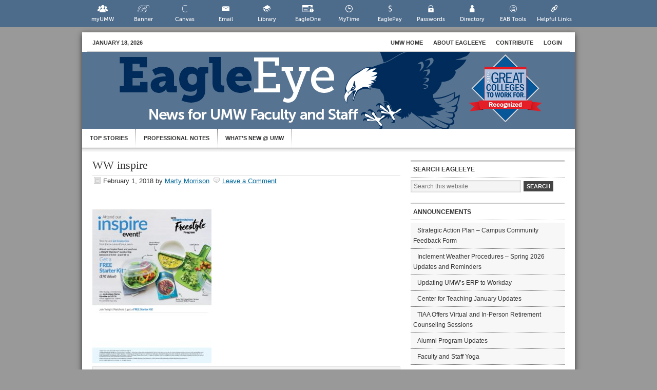

--- FILE ---
content_type: text/html; charset=UTF-8
request_url: https://eagleeye.umw.edu/2018/02/01/weight-watchers-work-inspire-event/ww-inspire/
body_size: 12678
content:
<!DOCTYPE html>
<html lang="en-US">
<head >
<meta charset="UTF-8" />
<meta name="viewport" content="width=device-width, initial-scale=1" />
<script type="text/javascript">
/* <![CDATA[ */
window.JetpackScriptData = {"site":{"icon":"","title":"EagleEye","host":"unknown","is_wpcom_platform":false}};
/* ]]> */
</script>
<meta name='robots' content='index, follow, max-image-preview:large, max-snippet:-1, max-video-preview:-1' />
	<style>img:is([sizes="auto" i], [sizes^="auto," i]) { contain-intrinsic-size: 3000px 1500px }</style>
	
	<!-- This site is optimized with the Yoast SEO Premium plugin v25.4 (Yoast SEO v25.4) - https://yoast.com/wordpress/plugins/seo/ -->
	<title>WW inspire - EagleEye</title>
	<link rel="canonical" href="https://eagleeye.umw.edu/2018/02/01/weight-watchers-work-inspire-event/ww-inspire/" />
	<meta property="og:locale" content="en_US" />
	<meta property="og:type" content="article" />
	<meta property="og:title" content="WW inspire - EagleEye" />
	<meta property="og:url" content="https://eagleeye.umw.edu/2018/02/01/weight-watchers-work-inspire-event/ww-inspire/" />
	<meta property="og:site_name" content="EagleEye" />
	<meta property="og:image" content="https://eagleeye.umw.edu/2018/02/01/weight-watchers-work-inspire-event/ww-inspire" />
	<meta property="og:image:width" content="1275" />
	<meta property="og:image:height" content="1650" />
	<meta property="og:image:type" content="image/jpeg" />
	<meta name="twitter:card" content="summary_large_image" />
	<script type="application/ld+json" class="yoast-schema-graph">{"@context":"https://schema.org","@graph":[{"@type":"WebPage","@id":"https://eagleeye.umw.edu/2018/02/01/weight-watchers-work-inspire-event/ww-inspire/","url":"https://eagleeye.umw.edu/2018/02/01/weight-watchers-work-inspire-event/ww-inspire/","name":"WW inspire - EagleEye","isPartOf":{"@id":"https://eagleeye.umw.edu/#website"},"primaryImageOfPage":{"@id":"https://eagleeye.umw.edu/2018/02/01/weight-watchers-work-inspire-event/ww-inspire/#primaryimage"},"image":{"@id":"https://eagleeye.umw.edu/2018/02/01/weight-watchers-work-inspire-event/ww-inspire/#primaryimage"},"thumbnailUrl":"https://eagleeye.umw.edu/wp-content/uploads/2018/02/WW-inspire.jpg","datePublished":"2018-02-01T18:29:28+00:00","breadcrumb":{"@id":"https://eagleeye.umw.edu/2018/02/01/weight-watchers-work-inspire-event/ww-inspire/#breadcrumb"},"inLanguage":"en-US","potentialAction":[{"@type":"ReadAction","target":["https://eagleeye.umw.edu/2018/02/01/weight-watchers-work-inspire-event/ww-inspire/"]}]},{"@type":"ImageObject","inLanguage":"en-US","@id":"https://eagleeye.umw.edu/2018/02/01/weight-watchers-work-inspire-event/ww-inspire/#primaryimage","url":"https://eagleeye.umw.edu/wp-content/uploads/2018/02/WW-inspire.jpg","contentUrl":"https://eagleeye.umw.edu/wp-content/uploads/2018/02/WW-inspire.jpg","width":1275,"height":1650},{"@type":"BreadcrumbList","@id":"https://eagleeye.umw.edu/2018/02/01/weight-watchers-work-inspire-event/ww-inspire/#breadcrumb","itemListElement":[{"@type":"ListItem","position":1,"name":"Home","item":"https://eagleeye.umw.edu/"},{"@type":"ListItem","position":2,"name":"Weight Watcher&#8217;s @ Work Inspire Event","item":"https://eagleeye.umw.edu/2018/02/01/weight-watchers-work-inspire-event/"},{"@type":"ListItem","position":3,"name":"WW inspire"}]},{"@type":"WebSite","@id":"https://eagleeye.umw.edu/#website","url":"https://eagleeye.umw.edu/","name":"EagleEye","description":"A Newsletter for UMW Faculty and Staff","potentialAction":[{"@type":"SearchAction","target":{"@type":"EntryPoint","urlTemplate":"https://eagleeye.umw.edu/?s={search_term_string}"},"query-input":{"@type":"PropertyValueSpecification","valueRequired":true,"valueName":"search_term_string"}}],"inLanguage":"en-US"}]}</script>
	<!-- / Yoast SEO Premium plugin. -->


<link rel='dns-prefetch' href='//stats.wp.com' />
<link rel='dns-prefetch' href='//v0.wordpress.com' />
<link rel="alternate" type="application/rss+xml" title="EagleEye &raquo; Feed" href="https://eagleeye.umw.edu/feed/" />
<link rel="alternate" type="application/rss+xml" title="EagleEye &raquo; Comments Feed" href="https://eagleeye.umw.edu/comments/feed/" />
<link rel="alternate" type="application/rss+xml" title="EagleEye &raquo; WW inspire Comments Feed" href="https://eagleeye.umw.edu/2018/02/01/weight-watchers-work-inspire-event/ww-inspire/feed/" />
<script type="text/javascript">
/* <![CDATA[ */
window._wpemojiSettings = {"baseUrl":"https:\/\/s.w.org\/images\/core\/emoji\/16.0.1\/72x72\/","ext":".png","svgUrl":"https:\/\/s.w.org\/images\/core\/emoji\/16.0.1\/svg\/","svgExt":".svg","source":{"concatemoji":"https:\/\/eagleeye.umw.edu\/wp-includes\/js\/wp-emoji-release.min.js?ver=6.8.3"}};
/*! This file is auto-generated */
!function(s,n){var o,i,e;function c(e){try{var t={supportTests:e,timestamp:(new Date).valueOf()};sessionStorage.setItem(o,JSON.stringify(t))}catch(e){}}function p(e,t,n){e.clearRect(0,0,e.canvas.width,e.canvas.height),e.fillText(t,0,0);var t=new Uint32Array(e.getImageData(0,0,e.canvas.width,e.canvas.height).data),a=(e.clearRect(0,0,e.canvas.width,e.canvas.height),e.fillText(n,0,0),new Uint32Array(e.getImageData(0,0,e.canvas.width,e.canvas.height).data));return t.every(function(e,t){return e===a[t]})}function u(e,t){e.clearRect(0,0,e.canvas.width,e.canvas.height),e.fillText(t,0,0);for(var n=e.getImageData(16,16,1,1),a=0;a<n.data.length;a++)if(0!==n.data[a])return!1;return!0}function f(e,t,n,a){switch(t){case"flag":return n(e,"\ud83c\udff3\ufe0f\u200d\u26a7\ufe0f","\ud83c\udff3\ufe0f\u200b\u26a7\ufe0f")?!1:!n(e,"\ud83c\udde8\ud83c\uddf6","\ud83c\udde8\u200b\ud83c\uddf6")&&!n(e,"\ud83c\udff4\udb40\udc67\udb40\udc62\udb40\udc65\udb40\udc6e\udb40\udc67\udb40\udc7f","\ud83c\udff4\u200b\udb40\udc67\u200b\udb40\udc62\u200b\udb40\udc65\u200b\udb40\udc6e\u200b\udb40\udc67\u200b\udb40\udc7f");case"emoji":return!a(e,"\ud83e\udedf")}return!1}function g(e,t,n,a){var r="undefined"!=typeof WorkerGlobalScope&&self instanceof WorkerGlobalScope?new OffscreenCanvas(300,150):s.createElement("canvas"),o=r.getContext("2d",{willReadFrequently:!0}),i=(o.textBaseline="top",o.font="600 32px Arial",{});return e.forEach(function(e){i[e]=t(o,e,n,a)}),i}function t(e){var t=s.createElement("script");t.src=e,t.defer=!0,s.head.appendChild(t)}"undefined"!=typeof Promise&&(o="wpEmojiSettingsSupports",i=["flag","emoji"],n.supports={everything:!0,everythingExceptFlag:!0},e=new Promise(function(e){s.addEventListener("DOMContentLoaded",e,{once:!0})}),new Promise(function(t){var n=function(){try{var e=JSON.parse(sessionStorage.getItem(o));if("object"==typeof e&&"number"==typeof e.timestamp&&(new Date).valueOf()<e.timestamp+604800&&"object"==typeof e.supportTests)return e.supportTests}catch(e){}return null}();if(!n){if("undefined"!=typeof Worker&&"undefined"!=typeof OffscreenCanvas&&"undefined"!=typeof URL&&URL.createObjectURL&&"undefined"!=typeof Blob)try{var e="postMessage("+g.toString()+"("+[JSON.stringify(i),f.toString(),p.toString(),u.toString()].join(",")+"));",a=new Blob([e],{type:"text/javascript"}),r=new Worker(URL.createObjectURL(a),{name:"wpTestEmojiSupports"});return void(r.onmessage=function(e){c(n=e.data),r.terminate(),t(n)})}catch(e){}c(n=g(i,f,p,u))}t(n)}).then(function(e){for(var t in e)n.supports[t]=e[t],n.supports.everything=n.supports.everything&&n.supports[t],"flag"!==t&&(n.supports.everythingExceptFlag=n.supports.everythingExceptFlag&&n.supports[t]);n.supports.everythingExceptFlag=n.supports.everythingExceptFlag&&!n.supports.flag,n.DOMReady=!1,n.readyCallback=function(){n.DOMReady=!0}}).then(function(){return e}).then(function(){var e;n.supports.everything||(n.readyCallback(),(e=n.source||{}).concatemoji?t(e.concatemoji):e.wpemoji&&e.twemoji&&(t(e.twemoji),t(e.wpemoji)))}))}((window,document),window._wpemojiSettings);
/* ]]> */
</script>
<link rel='stylesheet' id='umw-fonts-css' href='//eagleeye.umw.edu/wp-content/plugins/umw-fonts/fonts.css?ver=0.1' type='text/css' media='all' />
<link rel='stylesheet' id='eagleeye-theme-css' href='https://eagleeye.umw.edu/wp-content/themes/eagleeye/style.css?ver=1.2' type='text/css' media='all' />
<style id='wp-emoji-styles-inline-css' type='text/css'>

	img.wp-smiley, img.emoji {
		display: inline !important;
		border: none !important;
		box-shadow: none !important;
		height: 1em !important;
		width: 1em !important;
		margin: 0 0.07em !important;
		vertical-align: -0.1em !important;
		background: none !important;
		padding: 0 !important;
	}
</style>
<link rel='stylesheet' id='wp-block-library-css' href='https://eagleeye.umw.edu/wp-includes/css/dist/block-library/style.min.css?ver=6.8.3' type='text/css' media='all' />
<style id='classic-theme-styles-inline-css' type='text/css'>
/*! This file is auto-generated */
.wp-block-button__link{color:#fff;background-color:#32373c;border-radius:9999px;box-shadow:none;text-decoration:none;padding:calc(.667em + 2px) calc(1.333em + 2px);font-size:1.125em}.wp-block-file__button{background:#32373c;color:#fff;text-decoration:none}
</style>
<link rel='stylesheet' id='umw-page-alert-css-css' href='//eagleeye.umw.edu/wp-content/mu-plugins//lib/dist/css/blocks/page-alert/style.min.css?ver=1768785441' type='text/css' media='all' />
<style id='global-styles-inline-css' type='text/css'>
:root{--wp--preset--aspect-ratio--square: 1;--wp--preset--aspect-ratio--4-3: 4/3;--wp--preset--aspect-ratio--3-4: 3/4;--wp--preset--aspect-ratio--3-2: 3/2;--wp--preset--aspect-ratio--2-3: 2/3;--wp--preset--aspect-ratio--16-9: 16/9;--wp--preset--aspect-ratio--9-16: 9/16;--wp--preset--color--black: #000000;--wp--preset--color--cyan-bluish-gray: #abb8c3;--wp--preset--color--white: #ffffff;--wp--preset--color--pale-pink: #f78da7;--wp--preset--color--vivid-red: #cf2e2e;--wp--preset--color--luminous-vivid-orange: #ff6900;--wp--preset--color--luminous-vivid-amber: #fcb900;--wp--preset--color--light-green-cyan: #7bdcb5;--wp--preset--color--vivid-green-cyan: #00d084;--wp--preset--color--pale-cyan-blue: #8ed1fc;--wp--preset--color--vivid-cyan-blue: #0693e3;--wp--preset--color--vivid-purple: #9b51e0;--wp--preset--gradient--vivid-cyan-blue-to-vivid-purple: linear-gradient(135deg,rgba(6,147,227,1) 0%,rgb(155,81,224) 100%);--wp--preset--gradient--light-green-cyan-to-vivid-green-cyan: linear-gradient(135deg,rgb(122,220,180) 0%,rgb(0,208,130) 100%);--wp--preset--gradient--luminous-vivid-amber-to-luminous-vivid-orange: linear-gradient(135deg,rgba(252,185,0,1) 0%,rgba(255,105,0,1) 100%);--wp--preset--gradient--luminous-vivid-orange-to-vivid-red: linear-gradient(135deg,rgba(255,105,0,1) 0%,rgb(207,46,46) 100%);--wp--preset--gradient--very-light-gray-to-cyan-bluish-gray: linear-gradient(135deg,rgb(238,238,238) 0%,rgb(169,184,195) 100%);--wp--preset--gradient--cool-to-warm-spectrum: linear-gradient(135deg,rgb(74,234,220) 0%,rgb(151,120,209) 20%,rgb(207,42,186) 40%,rgb(238,44,130) 60%,rgb(251,105,98) 80%,rgb(254,248,76) 100%);--wp--preset--gradient--blush-light-purple: linear-gradient(135deg,rgb(255,206,236) 0%,rgb(152,150,240) 100%);--wp--preset--gradient--blush-bordeaux: linear-gradient(135deg,rgb(254,205,165) 0%,rgb(254,45,45) 50%,rgb(107,0,62) 100%);--wp--preset--gradient--luminous-dusk: linear-gradient(135deg,rgb(255,203,112) 0%,rgb(199,81,192) 50%,rgb(65,88,208) 100%);--wp--preset--gradient--pale-ocean: linear-gradient(135deg,rgb(255,245,203) 0%,rgb(182,227,212) 50%,rgb(51,167,181) 100%);--wp--preset--gradient--electric-grass: linear-gradient(135deg,rgb(202,248,128) 0%,rgb(113,206,126) 100%);--wp--preset--gradient--midnight: linear-gradient(135deg,rgb(2,3,129) 0%,rgb(40,116,252) 100%);--wp--preset--font-size--small: 13px;--wp--preset--font-size--medium: 20px;--wp--preset--font-size--large: 36px;--wp--preset--font-size--x-large: 42px;--wp--preset--spacing--20: 0.44rem;--wp--preset--spacing--30: 0.67rem;--wp--preset--spacing--40: 1rem;--wp--preset--spacing--50: 1.5rem;--wp--preset--spacing--60: 2.25rem;--wp--preset--spacing--70: 3.38rem;--wp--preset--spacing--80: 5.06rem;--wp--preset--shadow--natural: 6px 6px 9px rgba(0, 0, 0, 0.2);--wp--preset--shadow--deep: 12px 12px 50px rgba(0, 0, 0, 0.4);--wp--preset--shadow--sharp: 6px 6px 0px rgba(0, 0, 0, 0.2);--wp--preset--shadow--outlined: 6px 6px 0px -3px rgba(255, 255, 255, 1), 6px 6px rgba(0, 0, 0, 1);--wp--preset--shadow--crisp: 6px 6px 0px rgba(0, 0, 0, 1);}:where(.is-layout-flex){gap: 0.5em;}:where(.is-layout-grid){gap: 0.5em;}body .is-layout-flex{display: flex;}.is-layout-flex{flex-wrap: wrap;align-items: center;}.is-layout-flex > :is(*, div){margin: 0;}body .is-layout-grid{display: grid;}.is-layout-grid > :is(*, div){margin: 0;}:where(.wp-block-columns.is-layout-flex){gap: 2em;}:where(.wp-block-columns.is-layout-grid){gap: 2em;}:where(.wp-block-post-template.is-layout-flex){gap: 1.25em;}:where(.wp-block-post-template.is-layout-grid){gap: 1.25em;}.has-black-color{color: var(--wp--preset--color--black) !important;}.has-cyan-bluish-gray-color{color: var(--wp--preset--color--cyan-bluish-gray) !important;}.has-white-color{color: var(--wp--preset--color--white) !important;}.has-pale-pink-color{color: var(--wp--preset--color--pale-pink) !important;}.has-vivid-red-color{color: var(--wp--preset--color--vivid-red) !important;}.has-luminous-vivid-orange-color{color: var(--wp--preset--color--luminous-vivid-orange) !important;}.has-luminous-vivid-amber-color{color: var(--wp--preset--color--luminous-vivid-amber) !important;}.has-light-green-cyan-color{color: var(--wp--preset--color--light-green-cyan) !important;}.has-vivid-green-cyan-color{color: var(--wp--preset--color--vivid-green-cyan) !important;}.has-pale-cyan-blue-color{color: var(--wp--preset--color--pale-cyan-blue) !important;}.has-vivid-cyan-blue-color{color: var(--wp--preset--color--vivid-cyan-blue) !important;}.has-vivid-purple-color{color: var(--wp--preset--color--vivid-purple) !important;}.has-black-background-color{background-color: var(--wp--preset--color--black) !important;}.has-cyan-bluish-gray-background-color{background-color: var(--wp--preset--color--cyan-bluish-gray) !important;}.has-white-background-color{background-color: var(--wp--preset--color--white) !important;}.has-pale-pink-background-color{background-color: var(--wp--preset--color--pale-pink) !important;}.has-vivid-red-background-color{background-color: var(--wp--preset--color--vivid-red) !important;}.has-luminous-vivid-orange-background-color{background-color: var(--wp--preset--color--luminous-vivid-orange) !important;}.has-luminous-vivid-amber-background-color{background-color: var(--wp--preset--color--luminous-vivid-amber) !important;}.has-light-green-cyan-background-color{background-color: var(--wp--preset--color--light-green-cyan) !important;}.has-vivid-green-cyan-background-color{background-color: var(--wp--preset--color--vivid-green-cyan) !important;}.has-pale-cyan-blue-background-color{background-color: var(--wp--preset--color--pale-cyan-blue) !important;}.has-vivid-cyan-blue-background-color{background-color: var(--wp--preset--color--vivid-cyan-blue) !important;}.has-vivid-purple-background-color{background-color: var(--wp--preset--color--vivid-purple) !important;}.has-black-border-color{border-color: var(--wp--preset--color--black) !important;}.has-cyan-bluish-gray-border-color{border-color: var(--wp--preset--color--cyan-bluish-gray) !important;}.has-white-border-color{border-color: var(--wp--preset--color--white) !important;}.has-pale-pink-border-color{border-color: var(--wp--preset--color--pale-pink) !important;}.has-vivid-red-border-color{border-color: var(--wp--preset--color--vivid-red) !important;}.has-luminous-vivid-orange-border-color{border-color: var(--wp--preset--color--luminous-vivid-orange) !important;}.has-luminous-vivid-amber-border-color{border-color: var(--wp--preset--color--luminous-vivid-amber) !important;}.has-light-green-cyan-border-color{border-color: var(--wp--preset--color--light-green-cyan) !important;}.has-vivid-green-cyan-border-color{border-color: var(--wp--preset--color--vivid-green-cyan) !important;}.has-pale-cyan-blue-border-color{border-color: var(--wp--preset--color--pale-cyan-blue) !important;}.has-vivid-cyan-blue-border-color{border-color: var(--wp--preset--color--vivid-cyan-blue) !important;}.has-vivid-purple-border-color{border-color: var(--wp--preset--color--vivid-purple) !important;}.has-vivid-cyan-blue-to-vivid-purple-gradient-background{background: var(--wp--preset--gradient--vivid-cyan-blue-to-vivid-purple) !important;}.has-light-green-cyan-to-vivid-green-cyan-gradient-background{background: var(--wp--preset--gradient--light-green-cyan-to-vivid-green-cyan) !important;}.has-luminous-vivid-amber-to-luminous-vivid-orange-gradient-background{background: var(--wp--preset--gradient--luminous-vivid-amber-to-luminous-vivid-orange) !important;}.has-luminous-vivid-orange-to-vivid-red-gradient-background{background: var(--wp--preset--gradient--luminous-vivid-orange-to-vivid-red) !important;}.has-very-light-gray-to-cyan-bluish-gray-gradient-background{background: var(--wp--preset--gradient--very-light-gray-to-cyan-bluish-gray) !important;}.has-cool-to-warm-spectrum-gradient-background{background: var(--wp--preset--gradient--cool-to-warm-spectrum) !important;}.has-blush-light-purple-gradient-background{background: var(--wp--preset--gradient--blush-light-purple) !important;}.has-blush-bordeaux-gradient-background{background: var(--wp--preset--gradient--blush-bordeaux) !important;}.has-luminous-dusk-gradient-background{background: var(--wp--preset--gradient--luminous-dusk) !important;}.has-pale-ocean-gradient-background{background: var(--wp--preset--gradient--pale-ocean) !important;}.has-electric-grass-gradient-background{background: var(--wp--preset--gradient--electric-grass) !important;}.has-midnight-gradient-background{background: var(--wp--preset--gradient--midnight) !important;}.has-small-font-size{font-size: var(--wp--preset--font-size--small) !important;}.has-medium-font-size{font-size: var(--wp--preset--font-size--medium) !important;}.has-large-font-size{font-size: var(--wp--preset--font-size--large) !important;}.has-x-large-font-size{font-size: var(--wp--preset--font-size--x-large) !important;}
:where(.wp-block-post-template.is-layout-flex){gap: 1.25em;}:where(.wp-block-post-template.is-layout-grid){gap: 1.25em;}
:where(.wp-block-columns.is-layout-flex){gap: 2em;}:where(.wp-block-columns.is-layout-grid){gap: 2em;}
:root :where(.wp-block-pullquote){font-size: 1.5em;line-height: 1.6;}
</style>
<link rel='stylesheet' id='umw-online-tools-font-css' href='//eagleeye.umw.edu/wp-content/plugins/umw-online-tools/images/icons/svg-online-tools/icon-font/style.css?ver=0.5.2.12' type='text/css' media='all' />
<link rel='stylesheet' id='umw-online-tools-css' href='//eagleeye.umw.edu/wp-content/plugins/umw-online-tools/styles/umw-online-tools.css?ver=0.5.2.12' type='text/css' media='all' />
<style id='akismet-widget-style-inline-css' type='text/css'>

			.a-stats {
				--akismet-color-mid-green: #357b49;
				--akismet-color-white: #fff;
				--akismet-color-light-grey: #f6f7f7;

				max-width: 350px;
				width: auto;
			}

			.a-stats * {
				all: unset;
				box-sizing: border-box;
			}

			.a-stats strong {
				font-weight: 600;
			}

			.a-stats a.a-stats__link,
			.a-stats a.a-stats__link:visited,
			.a-stats a.a-stats__link:active {
				background: var(--akismet-color-mid-green);
				border: none;
				box-shadow: none;
				border-radius: 8px;
				color: var(--akismet-color-white);
				cursor: pointer;
				display: block;
				font-family: -apple-system, BlinkMacSystemFont, 'Segoe UI', 'Roboto', 'Oxygen-Sans', 'Ubuntu', 'Cantarell', 'Helvetica Neue', sans-serif;
				font-weight: 500;
				padding: 12px;
				text-align: center;
				text-decoration: none;
				transition: all 0.2s ease;
			}

			/* Extra specificity to deal with TwentyTwentyOne focus style */
			.widget .a-stats a.a-stats__link:focus {
				background: var(--akismet-color-mid-green);
				color: var(--akismet-color-white);
				text-decoration: none;
			}

			.a-stats a.a-stats__link:hover {
				filter: brightness(110%);
				box-shadow: 0 4px 12px rgba(0, 0, 0, 0.06), 0 0 2px rgba(0, 0, 0, 0.16);
			}

			.a-stats .count {
				color: var(--akismet-color-white);
				display: block;
				font-size: 1.5em;
				line-height: 1.4;
				padding: 0 13px;
				white-space: nowrap;
			}
		
</style>
<link rel='stylesheet' id='umw-active-alerts-css' href='//eagleeye.umw.edu/wp-content/mu-plugins//lib/dist/css/umw-active-alerts.min.css?ver=1768785441' type='text/css' media='all' />
    <!-- UMW Universal Analytics Code -->
    <script type="text/javascript">
        var umw_internal_sites = {"www.umw.edu":0,"academics.umw.edu":1,"adminfinance.umw.edu":2,"advancement.umw.edu":4,"cas.umw.edu":5,"athletics.umw.edu":6,"business.umw.edu":7,"education.umw.edu":8,"ensembles.umw.edu":9,"foundation.umw.edu":10,"galleries.umw.edu":11,"jepsonalumniexecutivecenter.umw.edu":12,"library.umw.edu":13,"magazine.umw.edu":14,"orchestra.umw.edu":15,"president.umw.edu":16,"provost.umw.edu":17,"publications.umw.edu":18,"students.umw.edu":19,"technology.umw.edu":20,"garimelchers.umw.edu":21,"philharmonic.umw.edu":22,"arts4community.umw.edu":23,"jamesmonroemuseum.umw.edu":24,"friendsoftheatre.umw.edu":25,"giving.umw.edu":26,"diversity.umw.edu":27,"sustainability.umw.edu":28,"economicdevelopment.umw.edu":29,"sacs.umw.edu":30,"research.umw.edu":31,"tour.umw.edu":32,"webmail.umw.edu":33,"dahlgren.umw.edu":34,"www.philharmonic.umw.edu":35,"itlogins.umw.edu":36,"alumni.umw.edu":37,"alumnicollegeroad.umw.edu":38,"special.umw.edu":39,"international.umw.edu":40,"orientation.umw.edu":41,"ufc.umw.edu":42,"fredericksburgstars.umw.edu":43,"profdev.umw.edu":44,"greatminds.umw.edu":45,"stafford.umw.edu":46,"taskforce.umw.edu":47,"eagleeye.umw.edu":48,"visit.umw.edu":49,"jamesfarmer.umw.edu":50,"auth.umw.edu":51,"marywashingtonfirst.umw.edu":52,"web.umw.edu":53,"password.umw.edu":54,"urel.umw.edu":55,"convergence.umw.edu":56,"forums.umw.edu":57,"libraries.umw.edu":58,"documents.umw.edu":59,"umwwebmaster.wpengine.com":0};

        (function (i, s, o, g, r, a, m) {
            i['GoogleAnalyticsObject'] = r;
            i[r] = i[r] || function () {
                (i[r].q = i[r].q || []).push(arguments)
            }, i[r].l = 1 * new Date();
            a = s.createElement(o),
                m = s.getElementsByTagName(o)[0];
            a.async = 1;
            a.src = g;
            m.parentNode.insertBefore(a, m)
        })(window, document, 'script', 'https://www.google-analytics.com/analytics.js', 'ga');

        ga('create', 'UA-26176196-1', 'auto');
        ga('create', 'UA-65596701-1', 'auto', '2015UMWProfile');

        /*ga('require', 'GTM-P3J6V38');*/
        ga('2015UMWProfile.require', 'GTM-P3J6V38');

        ga('send', 'pageview');
        ga('2015UMWProfile.send', 'pageview');
    </script>
    <!-- /UMW Universal Analytics Code -->

    <!-- Page hiding snippet (recommended)  -->
    <style>.async-hide {
            opacity: 0 !important
        } </style>
    <script>(function (a, s, y, n, c, h, i, d, e) {
            s.className += ' ' + y;
            h.start = 1 * new Date;
            h.end = i = function () {
                s.className = s.className.replace(RegExp(' ?' + y), '')
            };
            (a[n] = a[n] || []).hide = h;
            setTimeout(function () {
                i();
                h.end = null
            }, c);
            h.timeout = c;
        })(window, document.documentElement, 'async-hide', 'dataLayer', 4000,
            {'GTM-P3J6V38': true});</script>
    <!-- /Page hiding snippet (recommended)  -->

    <!-- Google Tag Manager -->
    <script>(function (w, d, s, l, i) {
            w[l] = w[l] || [];
            w[l].push({
                'gtm.start':
                    new Date().getTime(), event: 'gtm.js'
            });
            var f = d.getElementsByTagName(s)[0],
                j = d.createElement(s), dl = l != 'dataLayer' ? '&l=' + l : '';
            j.async = true;
            j.src =
                'https://www.googletagmanager.com/gtm.js?id=' + i + dl;
            f.parentNode.insertBefore(j, f);
        })(window, document, 'script', 'dataLayer', 'GTM-P5NBPG7');</script>
    <!-- End Google Tag Manager -->

	<script type="text/javascript" src="https://eagleeye.umw.edu/wp-includes/js/jquery/jquery.min.js?ver=3.7.1" id="jquery-core-js"></script>
<script type="text/javascript" src="https://eagleeye.umw.edu/wp-includes/js/jquery/jquery-migrate.min.js?ver=3.4.1" id="jquery-migrate-js"></script>
<link rel="https://api.w.org/" href="https://eagleeye.umw.edu/wp-json/" /><link rel="alternate" title="JSON" type="application/json" href="https://eagleeye.umw.edu/wp-json/wp/v2/media/131652" /><link rel="EditURI" type="application/rsd+xml" title="RSD" href="https://eagleeye.umw.edu/xmlrpc.php?rsd" />
<link rel='shortlink' href='https://eagleeye.umw.edu/?p=131652' />
<link rel="alternate" title="oEmbed (JSON)" type="application/json+oembed" href="https://eagleeye.umw.edu/wp-json/oembed/1.0/embed?url=https%3A%2F%2Feagleeye.umw.edu%2F2018%2F02%2F01%2Fweight-watchers-work-inspire-event%2Fww-inspire%2F" />
<link rel="alternate" title="oEmbed (XML)" type="text/xml+oembed" href="https://eagleeye.umw.edu/wp-json/oembed/1.0/embed?url=https%3A%2F%2Feagleeye.umw.edu%2F2018%2F02%2F01%2Fweight-watchers-work-inspire-event%2Fww-inspire%2F&#038;format=xml" />
	<style>img#wpstats{display:none}</style>
		<script type="text/javascript">

  var _gaq = _gaq || [];
  _gaq.push(['_setAccount', 'UA-306901-13']);
  _gaq.push(['_trackPageview']);

  (function() {
    var ga = document.createElement('script'); ga.type = 'text/javascript'; ga.async = true;
    ga.src = ('https:' == document.location.protocol ? 'https://ssl' : 'http://www') + '.google-analytics.com/ga.js';
    var s = document.getElementsByTagName('script')[0]; s.parentNode.insertBefore(ga, s);
  })();

</script>
     <style type="text/css">
        .site-header {
            background: url(https://eagleeye.umw.edu/wp-content/uploads/2019/09/EagleEye_Web_Header.jpg) scroll no-repeat 0 0;
            height: 150px;
			margin-left:0px;
        }
        .header-image .title-area, .header-image .title-area .site-title, .header-image .title-area .site-title a {
            height: 150px;
        }
        </style>
</head>
<body class="attachment wp-singular attachment-template-default single single-attachment postid-131652 attachmentid-131652 attachment-jpeg wp-theme-genesis wp-child-theme-eagleeye eagleeye custom-header header-image header-full-width content-sidebar genesis-breadcrumbs-hidden custom-umw-theme">    <!-- Google Tag Manager (noscript) -->
    <noscript>
        <iframe src="https://www.googletagmanager.com/ns.html?id=GTM-P5NBPG7"
                height="0" width="0" style="display:none;visibility:hidden"></iframe>
    </noscript>
    <!-- End Google Tag Manager (noscript) -->
	<aside class="umw-helpful-links"><ul class="umw-tools" id="umw-online-tools"><li><a href="//www.umw.edu/myumw" class="icon-umwicon-myumw">myUMW</a></li><li><a href="//www.umw.edu/banner" class="icon-umwicon-banner">Banner</a></li><li><a href="//www.umw.edu/canvas" class="icon-umwicon-canvas">Canvas</a></li><li><a href="//www.umw.edu/email" class="icon-umwicon-email">Email</a></li><li><a href="//www.umw.edu/library" class="icon-umwicon-library">Library</a></li><li><a href="//www.umw.edu/eagleone" class="icon-umwicon-eagleone">EagleOne</a></li><li><a href="//www.umw.edu/mytime/" class="icon-umwicon-mytime">MyTime</a></li><li><a href="//www.umw.edu/eaglepay" class="icon-umwicon-eaglepay">EaglePay</a></li><li><a href="//www.umw.edu/password" class="icon-umwicon-password">Passwords</a></li><li><a href="//www.umw.edu/directory" class="icon-umwicon-directory">Directory</a></li><li><a href="//www.umw.edu/campus" class="icon-umwicon-campus">EAB Tools</a></li><li><a href="//www.umw.edu/resources/" class="icon-umwicon-links">Helpful Links</a></li></ul><br style="clear:both;"/></aside><div class="site-container">	<div id="topnav">
	<div class="topnav-left">
	<p>January 18, 2026</p>
	</div><!-- end .topnav-left -->
	<div class="topnav-right">
    <ul id="menu-eagleeye-navmenu" class="topnav superfish"><li id="menu-item-118338" class="menu-item menu-item-type-custom menu-item-object-custom menu-item-118338"><a href="http://www.umw.edu">UMW Home</a></li>
<li id="menu-item-31104" class="menu-item menu-item-type-post_type menu-item-object-page menu-item-31104"><a href="https://eagleeye.umw.edu/about/" title="Frequently Asked Questions">About EagleEye</a></li>
<li id="menu-item-31103" class="menu-item menu-item-type-post_type menu-item-object-page menu-item-31103"><a href="https://eagleeye.umw.edu/contribute/" title="Submit a story to EagleEye">Contribute</a></li>
<li id="menu-item-31341" class="menu-item menu-item-type-post_type menu-item-object-page menu-item-31341"><a href="/wp-admin/">Login</a></li>
</ul>	</div><!-- end .topnav-right -->
	</div><!-- end #topnav -->
<header class="site-header"><div class="wrap"><div class="title-area"><p class="site-title"><a href="https://eagleeye.umw.edu/">EagleEye</a></p><p class="site-description">A Newsletter for UMW Faculty and Staff</p></div></div></header><div id="nav"><div class="wrap"><ul id="menu-top-bar" class="secondary-menu menu nav"><li id="menu-item-31102" class="menu-item menu-item-type-taxonomy menu-item-object-category menu-item-31102"><a href="https://eagleeye.umw.edu/category/top-stories/" title=" ">Top Stories</a></li>
<li id="menu-item-27834" class="menu-item menu-item-type-taxonomy menu-item-object-category menu-item-27834"><a href="https://eagleeye.umw.edu/category/professional-notes/" title="This is where UMW faculty and staff report on their scholarly/professional activities—awards, publications, and presentations.">Professional Notes</a></li>
<li id="menu-item-7008" class="menu-item menu-item-type-taxonomy menu-item-object-category menu-item-7008"><a href="https://eagleeye.umw.edu/category/whats-new-umw/" title="This is the default category that tags everything submitted by someone at the University if no other category is selected. After the initial submission and acceptance to this category, all new posts by each individual is automatically published under this heading (or any other of their choice). The “Top Story” category is reserved for University Relations. University Relations may create top stories OR elect to include submitted articles into the “Top Stories” category.">What&#8217;s New @ UMW</a></li>
</ul></div></div><div class="site-inner"><div class="content-sidebar-wrap"><main class="content"><article class="post-131652 attachment type-attachment status-inherit entry" aria-label="WW inspire"><header class="entry-header"><h1 class="entry-title">WW inspire</h1>
<p class="entry-meta"><time class="entry-time">February 1, 2018</time> by <span class="entry-author"><a href="https://eagleeye.umw.edu/author/mmorris3umw-edu/" class="entry-author-link" rel="author"><span class="entry-author-name">Marty Morrison</span></a></span> <span class="entry-comments-link"><a href="https://eagleeye.umw.edu/2018/02/01/weight-watchers-work-inspire-event/ww-inspire/#respond">Leave a Comment</a></span> </p></header><div class="entry-content"><div id="wp_fb_like_button" style="margin:5px 0;float:none;height:30px;"><script src="http://connect.facebook.net/en_US/all.js#xfbml=1"></script><fb:like href="https://eagleeye.umw.edu/2018/02/01/weight-watchers-work-inspire-event/ww-inspire/" send="false" layout="standard" width="450" show_faces="false" font="arial" action="like" colorscheme="light"></fb:like></div><p class="attachment"><a href='https://eagleeye.umw.edu/wp-content/uploads/2018/02/WW-inspire.jpg'><img decoding="async" width="232" height="300" src="https://eagleeye.umw.edu/wp-content/uploads/2018/02/WW-inspire-232x300.jpg" class="attachment-medium size-medium" alt="" srcset="https://eagleeye.umw.edu/wp-content/uploads/2018/02/WW-inspire-232x300.jpg 232w, https://eagleeye.umw.edu/wp-content/uploads/2018/02/WW-inspire-768x994.jpg 768w, https://eagleeye.umw.edu/wp-content/uploads/2018/02/WW-inspire-791x1024.jpg 791w, https://eagleeye.umw.edu/wp-content/uploads/2018/02/WW-inspire.jpg 1275w" sizes="(max-width: 232px) 100vw, 232px" data-attachment-id="131652" data-permalink="https://eagleeye.umw.edu/2018/02/01/weight-watchers-work-inspire-event/ww-inspire/" data-orig-file="https://eagleeye.umw.edu/wp-content/uploads/2018/02/WW-inspire.jpg" data-orig-size="1275,1650" data-comments-opened="1" data-image-meta="{&quot;aperture&quot;:&quot;0&quot;,&quot;credit&quot;:&quot;&quot;,&quot;camera&quot;:&quot;&quot;,&quot;caption&quot;:&quot;&quot;,&quot;created_timestamp&quot;:&quot;0&quot;,&quot;copyright&quot;:&quot;&quot;,&quot;focal_length&quot;:&quot;0&quot;,&quot;iso&quot;:&quot;0&quot;,&quot;shutter_speed&quot;:&quot;0&quot;,&quot;title&quot;:&quot;&quot;,&quot;orientation&quot;:&quot;0&quot;}" data-image-title="WW inspire" data-image-description="" data-image-caption="" data-medium-file="https://eagleeye.umw.edu/wp-content/uploads/2018/02/WW-inspire-232x300.jpg" data-large-file="https://eagleeye.umw.edu/wp-content/uploads/2018/02/WW-inspire-791x1024.jpg" /></a></p>
</div><footer class="entry-footer"></footer></article><section class="author-box"><img alt='' src='https://secure.gravatar.com/avatar/4deb0a1cb4c535a31abeec908c3806228ab676054fa81103c8491f745c8b9e3f?s=70&#038;d=mm&#038;r=g' srcset='https://secure.gravatar.com/avatar/4deb0a1cb4c535a31abeec908c3806228ab676054fa81103c8491f745c8b9e3f?s=140&#038;d=mm&#038;r=g 2x' class='avatar avatar-70 photo' height='70' width='70' decoding='async'/><h4 class="author-box-title">About <span itemprop="name">Marty Morrison</span></h4><div class="author-box-content" itemprop="description"></div></section>	<div id="respond" class="comment-respond">
		<h3 id="reply-title" class="comment-reply-title">Leave a Reply <small><a rel="nofollow" id="cancel-comment-reply-link" href="/2018/02/01/weight-watchers-work-inspire-event/ww-inspire/#respond" style="display:none;">Cancel reply</a></small></h3><form action="https://eagleeye.umw.edu/wp-comments-post.php?wpe-comment-post=umweagleeye" method="post" id="commentform" class="comment-form"><p class="comment-notes"><span id="email-notes">Your email address will not be published.</span> <span class="required-field-message">Required fields are marked <span class="required">*</span></span></p><p class="comment-form-comment"><label for="comment">Comment <span class="required">*</span></label> <textarea id="comment" name="comment" cols="45" rows="8" maxlength="65525" required></textarea></p><p class="comment-form-author"><label for="author">Name <span class="required">*</span></label> <input id="author" name="author" type="text" value="" size="30" maxlength="245" autocomplete="name" required /></p>
<p class="comment-form-email"><label for="email">Email <span class="required">*</span></label> <input id="email" name="email" type="email" value="" size="30" maxlength="100" aria-describedby="email-notes" autocomplete="email" required /></p>
<p class="comment-form-url"><label for="url">Website</label> <input id="url" name="url" type="url" value="" size="30" maxlength="200" autocomplete="url" /></p>
<p class="comment-form-cookies-consent"><input id="wp-comment-cookies-consent" name="wp-comment-cookies-consent" type="checkbox" value="yes" /> <label for="wp-comment-cookies-consent">Save my name, email, and website in this browser for the next time I comment.</label></p>
<p class="form-submit"><input name="submit" type="submit" id="submit" class="submit" value="Post Comment" /> <input type='hidden' name='comment_post_ID' value='131652' id='comment_post_ID' />
<input type='hidden' name='comment_parent' id='comment_parent' value='0' />
</p><p style="display: none;"><input type="hidden" id="akismet_comment_nonce" name="akismet_comment_nonce" value="4b9d0e2eb6" /></p><p style="display: none !important;" class="akismet-fields-container" data-prefix="ak_"><label>&#916;<textarea name="ak_hp_textarea" cols="45" rows="8" maxlength="100"></textarea></label><input type="hidden" id="ak_js_1" name="ak_js" value="76"/><script>document.getElementById( "ak_js_1" ).setAttribute( "value", ( new Date() ).getTime() );</script></p></form>	</div><!-- #respond -->
	</main><aside class="sidebar sidebar-primary widget-area" role="complementary" aria-label="Primary Sidebar"><section id="search-4" class="widget widget_search"><div class="widget-wrap"><h4 class="widget-title widgettitle">Search EagleEye</h4>
<form class="search-form" method="get" action="https://eagleeye.umw.edu/" role="search"><input class="search-form-input" type="search" name="s" id="searchform-1" placeholder="Search this website"><input class="search-form-submit" type="submit" value="Search"><meta content="https://eagleeye.umw.edu/?s={s}"></form></div></section>
<section id="featured-post-11" class="widget featured-content featuredpost"><div class="widget-wrap"><h4 class="widget-title widgettitle">Announcements</h4>
<article class="post-268097 post type-post status-publish format-standard category-announcements entry" aria-label="Strategic Action Plan &#8211; Campus Community Feedback Form"><header class="entry-header"><h2 class="entry-title"><a href="https://eagleeye.umw.edu/2026/01/15/strategic-action-plan-campus-community-feedback-form/">Strategic Action Plan &#8211; Campus Community Feedback Form</a></h2></header></article><article class="post-268078 post type-post status-publish format-standard category-announcements entry" aria-label="Inclement Weather Procedures – Spring 2026 Updates and Reminders"><header class="entry-header"><h2 class="entry-title"><a href="https://eagleeye.umw.edu/2026/01/15/inclement-weather-procedures-spring-2026-updates-and-reminders/">Inclement Weather Procedures – Spring 2026 Updates and Reminders</a></h2></header></article><article class="post-268125 post type-post status-publish format-standard category-announcements entry" aria-label="Updating UMW’s ERP to Workday"><header class="entry-header"><h2 class="entry-title"><a href="https://eagleeye.umw.edu/2026/01/15/updating-umws-erp-to-workday/">Updating UMW’s ERP to Workday</a></h2></header></article><article class="post-268074 post type-post status-publish format-standard category-announcements tag-center-for-teaching entry" aria-label="Center for Teaching January Updates"><header class="entry-header"><h2 class="entry-title"><a href="https://eagleeye.umw.edu/2026/01/15/center-for-teaching-january-updates/">Center for Teaching January Updates</a></h2></header></article><article class="post-268115 post type-post status-publish format-standard category-announcements tag-jhudgins entry" aria-label="TIAA Offers Virtual and In-Person Retirement Counseling Sessions"><header class="entry-header"><h2 class="entry-title"><a href="https://eagleeye.umw.edu/2026/01/15/tiaa-offers-virtual-and-in-person-retirement-counseling-sessions/">TIAA Offers Virtual and In-Person Retirement Counseling Sessions</a></h2></header></article><article class="post-268110 post type-post status-publish format-standard category-announcements entry" aria-label="Alumni Program Updates"><header class="entry-header"><h2 class="entry-title"><a href="https://eagleeye.umw.edu/2026/01/15/alumni-program-updates/">Alumni Program Updates</a></h2></header></article><article class="post-268071 post type-post status-publish format-standard category-announcements tag-ahardy3 entry" aria-label="Faculty and Staff Yoga"><header class="entry-header"><h2 class="entry-title"><a href="https://eagleeye.umw.edu/2026/01/15/faculty-and-staff-yoga-2/">Faculty and Staff Yoga</a></h2></header></article><p class="more-from-category"><a href="https://eagleeye.umw.edu/category/announcements/" title="Announcements">View All &quot;Announcements&quot;</a></p></div></section>
<section id="text-14" class="widget widget_text"><div class="widget-wrap"><h4 class="widget-title widgettitle">University Events</h4>
			<div class="textwidget"><div id="localist-widget-82781281" class="localist-widget"></div><script defer type="text/javascript"
src="https://at.umw.edu/widget/view?schools=umw&exclude_types=35768857842483&days=31&num=5&hidedesc=1&hideimage=1&show_times=0&show_types=0&show_view_all_cta=0&hide_past=1&container=localist-widget-82781281"></script>
<div style="font-weight: bold;"><a href="https://at.umw.edu/">View all University Events</a></div></div>
		</div></section>
<section id="rss-28" class="widget widget_rss"><div class="widget-wrap"><h4 class="widget-title widgettitle"><a class="rsswidget rss-widget-feed" href="https://umweagles.com/rss?path=0"><img class="rss-widget-icon" style="border:0" width="14" height="14" src="https://eagleeye.umw.edu/wp-includes/images/rss.png" alt="RSS" loading="lazy" /></a> <a class="rsswidget rss-widget-title" href="https://umweagles.com/rss.aspx?path=0">Recent Athletics Headlines</a></h4>
<ul><li><a class='rsswidget' href='https://umweagles.com/news/2026/1/17/mens-basketball-6-umw-men-roll-regent-84-58-coach-kahn-wins-400.aspx'>#6 UMW Men Roll Regent, 84-58; Coach Kahn Wins #400</a> <span class="rss-date">January 17, 2026</span></li><li><a class='rsswidget' href='https://umweagles.com/news/2026/1/17/umw-indoor-track-and-field-competes-at-cardinal-classic-meet.aspx'>UMW Indoor Track and Field Competes at Cardinal Classic Meet</a> <span class="rss-date">January 17, 2026</span></li><li><a class='rsswidget' href='https://umweagles.com/news/2026/1/17/umw-womens-basketball-win-streak-snapped-as-eagles-fall-to-johnson-wales-64-61.aspx'>UMW Women&#039;s Basketball Win Streak Snapped as Eagles Fall to Johnson &amp; Wales, 64-61</a> <span class="rss-date">January 17, 2026</span></li><li><a class='rsswidget' href='https://umweagles.com/news/2026/1/16/umw-womens-tennis-ranks-39th-in-ita-preseason-national-poll.aspx'>UMW Women&#039;s Tennis Ranks 39th in ITA Preseason National Poll</a> <span class="rss-date">January 16, 2026</span></li><li><a class='rsswidget' href='https://umweagles.com/news/2026/1/16/umw-mens-tennis-ranks-23rd-in-ita-preseason-national-poll.aspx'>UMW Men&#039;s Tennis Ranks 23rd in ITA Preseason National Poll</a> <span class="rss-date">January 16, 2026</span></li></ul></div></section>
</aside></div></div><div id="footer-widgets">
	<div class="wrap">
    	<div class="footer-widgets-1">
        	<section id="text-11" class="widget widget_text"><div class="widget-wrap">			<div class="textwidget"><a href="#wrap" style="text-transform: uppercase">Top of Page</a></div>
		</div></section>
   		</div><!-- end .footer-widgets-1 -->
    	<div class="footer-widgets-2">
        	<section id="text-13" class="widget widget_text"><div class="widget-wrap">			<div class="textwidget"><span style="display: block; padding: 0; margin: 0; text-transform: uppercase; text-align: center;">Copyright &copy; 2015</span></div>
		</div></section>
    	</div><!-- end .footer-widgets-2 -->
    	<div class="footer-widgets-3">
        	<section id="text-12" class="widget widget_text"><div class="widget-wrap">			<div class="textwidget"><span style="display: block; padding: 0; margin: 0; text-transform: uppercase; text-align: right;"><a href="http://www.umw.edu/">University of Mary Washington</a></span></div>
		</div></section>
 
    	</div><!-- end .footer-widgets-3 -->
	</div><!-- end .wrap -->
</div><!-- end #footer-widgets -->
<footer class="site-footer"><div class="wrap"></div></footer></div><script type="speculationrules">
{"prefetch":[{"source":"document","where":{"and":[{"href_matches":"\/*"},{"not":{"href_matches":["\/wp-*.php","\/wp-admin\/*","\/wp-content\/uploads\/*","\/wp-content\/*","\/wp-content\/plugins\/*","\/wp-content\/themes\/eagleeye\/*","\/wp-content\/themes\/genesis\/*","\/*\\?(.+)"]}},{"not":{"selector_matches":"a[rel~=\"nofollow\"]"}},{"not":{"selector_matches":".no-prefetch, .no-prefetch a"}}]},"eagerness":"conservative"}]}
</script>
<script type="text/javascript" src="https://eagleeye.umw.edu/wp-includes/js/jquery/ui/core.min.js?ver=1.13.3" id="jquery-ui-core-js"></script>
<script type="text/javascript" src="https://eagleeye.umw.edu/wp-includes/js/jquery/ui/tabs.min.js?ver=1.13.3" id="jquery-ui-tabs-js"></script>
<script type="text/javascript" src="https://eagleeye.umw.edu/wp-content/themes/eagleeye/js/tabs.js?ver=1.0" id="genesis-js"></script>
<script type="text/javascript" src="https://eagleeye.umw.edu/wp-includes/js/comment-reply.min.js?ver=6.8.3" id="comment-reply-js" async="async" data-wp-strategy="async"></script>
<script type="text/javascript" src="//eagleeye.umw.edu/wp-content/plugins/umw-online-tools/scripts/umw-online-tools.js?ver=0.5.2.12" id="umw-online-tools-js"></script>
<script type="text/javascript" src="//eagleeye.umw.edu/wp-content/plugins/page-links-to/dist/new-tab.js?ver=3.3.7" id="page-links-to-js"></script>
<script type="text/javascript" id="umw-active-alerts-js-extra">
/* <![CDATA[ */
var advisoriesObject = {"alerts_url":"http:\/\/www.umw.edu\/advisories\/\/wp-json\/wp\/v2\/advisory","local_url":"https:\/\/eagleeye.umw.edu\/wp-json\/wp\/v2\/advisory","emergency_url":"http:\/\/www.umw.edu\/advisories\/\/wp-json\/wp\/v2\/alert","is_root":false,"is_alerts":false,"is_front_page":false,"css_url":"\/\/eagleeye.umw.edu\/wp-content\/mu-plugins\/\/lib\/dist\/css\/umw-active-alerts.css?v=1.0.5.5","body_template":"\n\t<div class=\"wrap\">\n\t\t<article class=\"alert\">\n\t\t\t<header class=\"alert-heading\">\n\t\t\t\t<h2>\n\t\t\t\t\t<a href=\"{0}\" title=\"Read the details of {1}\">{1}<\/a>\n\t\t\t\t<\/h2>\n\t\t\t<\/header>\n\t\t\t<footer class=\"alert-meta\">\n\t\t\t\tPosted by <span class=\"alert-author\">{2}<\/span> on <span class=\"alert-time\">{3}<\/span>\n\t\t\t<\/footer>\n\t\t<\/article>\n\t<\/div>"};
/* ]]> */
</script>
<script type="text/javascript" src="//eagleeye.umw.edu/wp-content/mu-plugins//lib/dist/js/umw-active-alerts.min.js?ver=1768785441" id="umw-active-alerts-js" defer="defer" data-wp-strategy="defer"></script>
<script type="text/javascript" id="jetpack-stats-js-before">
/* <![CDATA[ */
_stq = window._stq || [];
_stq.push([ "view", JSON.parse("{\"v\":\"ext\",\"blog\":\"59368369\",\"post\":\"131652\",\"tz\":\"-5\",\"srv\":\"eagleeye.umw.edu\",\"j\":\"1:14.8\"}") ]);
_stq.push([ "clickTrackerInit", "59368369", "131652" ]);
/* ]]> */
</script>
<script type="text/javascript" src="https://stats.wp.com/e-202604.js" id="jetpack-stats-js" defer="defer" data-wp-strategy="defer"></script>
<script type="text/javascript" src="//eagleeye.umw.edu/wp-content/mu-plugins/analytics/ga-external-tracker.js?ver=2019.09.1" id="ga-external-tracker-js"></script>
<script defer type="text/javascript" src="//eagleeye.umw.edu/wp-content/plugins/akismet/_inc/akismet-frontend.js?ver=1726252550" id="akismet-frontend-js"></script>
<script>(function(){function c(){var b=a.contentDocument||a.contentWindow.document;if(b){var d=b.createElement('script');d.innerHTML="window.__CF$cv$params={r:'9c027dec6ae2fda9',t:'MTc2ODc4NTQ0MS4wMDAwMDA='};var a=document.createElement('script');a.nonce='';a.src='/cdn-cgi/challenge-platform/scripts/jsd/main.js';document.getElementsByTagName('head')[0].appendChild(a);";b.getElementsByTagName('head')[0].appendChild(d)}}if(document.body){var a=document.createElement('iframe');a.height=1;a.width=1;a.style.position='absolute';a.style.top=0;a.style.left=0;a.style.border='none';a.style.visibility='hidden';document.body.appendChild(a);if('loading'!==document.readyState)c();else if(window.addEventListener)document.addEventListener('DOMContentLoaded',c);else{var e=document.onreadystatechange||function(){};document.onreadystatechange=function(b){e(b);'loading'!==document.readyState&&(document.onreadystatechange=e,c())}}}})();</script></body></html>


--- FILE ---
content_type: text/css
request_url: https://tags.srv.stackadapt.com/sa.css
body_size: -11
content:
:root {
    --sa-uid: '0-75099359-56c5-5995-7471-d235590e9452';
}

--- FILE ---
content_type: application/javascript; charset=UTF-8
request_url: https://analytics.tiktok.com/i18n/pixel/events.js?sdkid=C5PDA55ODNNK397VTKO0&lib=ttq
body_size: 2923
content:

window[window["TiktokAnalyticsObject"]]._env = {"env":"external","key":""};
window[window["TiktokAnalyticsObject"]]._variation_id = 'default';window[window["TiktokAnalyticsObject"]]._vids = '74172070';window[window["TiktokAnalyticsObject"]]._cc = 'US';window[window.TiktokAnalyticsObject]._li||(window[window.TiktokAnalyticsObject]._li={}),window[window.TiktokAnalyticsObject]._li["C5PDA55ODNNK397VTKO0"]="9c4e9345-f4d4-11f0-9bef-0200173213a8";window[window["TiktokAnalyticsObject"]]._cde = 390;; if(!window[window["TiktokAnalyticsObject"]]._server_unique_id) window[window["TiktokAnalyticsObject"]]._server_unique_id = '9c4eda4f-f4d4-11f0-9bef-0200173213a8';window[window["TiktokAnalyticsObject"]]._plugins = {"AdvancedMatching":true,"AutoAdvancedMatching":true,"AutoClick":true,"AutoConfig":true,"Callback":true,"DiagnosticsConsole":true,"EnableLPV":true,"EnrichIpv6":true,"EnrichIpv6V2":true,"EventBuilder":true,"EventBuilderRuleEngine":true,"HistoryObserver":true,"Identify":true,"JSBridge":false,"Metadata":true,"Monitor":false,"PageData":true,"PerformanceInteraction":false,"RuntimeMeasurement":false,"Shopify":true,"WebFL":false};window[window["TiktokAnalyticsObject"]]._csid_config = {"enable":true};window[window["TiktokAnalyticsObject"]]._ttls_config = {"key":"ttoclid"};window[window["TiktokAnalyticsObject"]]._aam = {"in_form":false,"selectors":{"[class*=Btn]":9,"[class*=Button]":11,"[class*=btn]":8,"[class*=button]":10,"[id*=Btn]":14,"[id*=Button]":16,"[id*=btn]":13,"[id*=button]":15,"[role*=button]":12,"button[type='button']":6,"button[type='menu']":7,"button[type='reset']":5,"button[type='submit']":4,"input[type='button']":1,"input[type='image']":2,"input[type='submit']":3},"exclude_selectors":["[class*=cancel]","[role*=cancel]","[id*=cancel]","[class*=back]","[role*=back]","[id*=back]","[class*=return]","[role*=return]","[id*=return]"],"phone_regex":"^\\+?[0-9\\-\\.\\(\\)\\s]{7,25}$","phone_selectors":["phone","mobile","contact","pn"],"restricted_keywords":["ssn","unique","cc","card","cvv","cvc","cvn","creditcard","billing","security","social","pass","zip","address","license","gender","health","age","nationality","party","sex","political","affiliation","appointment","politics","family","parental"]};window[window["TiktokAnalyticsObject"]]._auto_config = {"open_graph":["audience"],"microdata":["audience"],"json_ld":["audience"],"meta":null};
!function(e,n,i,d,o,t){var u,a,g=c()._static_map||[{id:"MWE1NWJkYjgyMA",map:{AutoAdvancedMatching:!1,Shopify:!1,JSBridge:!1,EventBuilderRuleEngine:!1,RemoveUnusedCode:!1}},{id:"MWE1NWJkYjgyMQ",map:{AutoAdvancedMatching:!0,Shopify:!1,JSBridge:!1,EventBuilderRuleEngine:!1,RemoveUnusedCode:!1}},{id:"MWE1NWJkYjgyMg",map:{AutoAdvancedMatching:!1,Shopify:!0,JSBridge:!1,EventBuilderRuleEngine:!1,RemoveUnusedCode:!1}},{id:"MWE1NWJkYjgyMw",map:{AutoAdvancedMatching:!0,Shopify:!0,JSBridge:!1,EventBuilderRuleEngine:!1,RemoveUnusedCode:!1}},{id:"MWE1NWJkYjgyNA",map:{AutoAdvancedMatching:!1,Shopify:!1,JSBridge:!0,EventBuilderRuleEngine:!1,RemoveUnusedCode:!1}},{id:"MWE1NWJkYjgyNQ",map:{AutoAdvancedMatching:!0,Shopify:!1,JSBridge:!0,EventBuilderRuleEngine:!1,RemoveUnusedCode:!1}},{id:"MWE1NWJkYjgyNg",map:{AutoAdvancedMatching:!1,Shopify:!0,JSBridge:!0,EventBuilderRuleEngine:!1,RemoveUnusedCode:!1}},{id:"MWE1NWJkYjgyNw",map:{AutoAdvancedMatching:!0,Shopify:!0,JSBridge:!0,EventBuilderRuleEngine:!1,RemoveUnusedCode:!1}},{id:"MWE1NWJkYjgyOA",map:{AutoAdvancedMatching:!1,Shopify:!1,JSBridge:!1,EventBuilderRuleEngine:!0,RemoveUnusedCode:!1}},{id:"MWE1NWJkYjgyOQ",map:{AutoAdvancedMatching:!0,Shopify:!1,JSBridge:!1,EventBuilderRuleEngine:!0,RemoveUnusedCode:!1}},{id:"MWE1NWJkYjgyMTA",map:{AutoAdvancedMatching:!1,Shopify:!0,JSBridge:!1,EventBuilderRuleEngine:!0,RemoveUnusedCode:!1}},{id:"MWE1NWJkYjgyMTE",map:{AutoAdvancedMatching:!0,Shopify:!0,JSBridge:!1,EventBuilderRuleEngine:!0,RemoveUnusedCode:!1}},{id:"MWE1NWJkYjgyMTI",map:{AutoAdvancedMatching:!1,Shopify:!1,JSBridge:!0,EventBuilderRuleEngine:!0,RemoveUnusedCode:!1}},{id:"MWE1NWJkYjgyMTM",map:{AutoAdvancedMatching:!0,Shopify:!1,JSBridge:!0,EventBuilderRuleEngine:!0,RemoveUnusedCode:!1}},{id:"MWE1NWJkYjgyMTQ",map:{AutoAdvancedMatching:!1,Shopify:!0,JSBridge:!0,EventBuilderRuleEngine:!0,RemoveUnusedCode:!1}},{id:"MWE1NWJkYjgyMTU",map:{AutoAdvancedMatching:!0,Shopify:!0,JSBridge:!0,EventBuilderRuleEngine:!0,RemoveUnusedCode:!1}},{id:"MWE1NWJkYjgyMTY",map:{AutoAdvancedMatching:!1,Shopify:!1,JSBridge:!1,EventBuilderRuleEngine:!1,RemoveUnusedCode:!0}},{id:"MWE1NWJkYjgyMTc",map:{AutoAdvancedMatching:!0,Shopify:!1,JSBridge:!1,EventBuilderRuleEngine:!1,RemoveUnusedCode:!0}},{id:"MWE1NWJkYjgyMTg",map:{AutoAdvancedMatching:!1,Shopify:!0,JSBridge:!1,EventBuilderRuleEngine:!1,RemoveUnusedCode:!0}},{id:"MWE1NWJkYjgyMTk",map:{AutoAdvancedMatching:!0,Shopify:!0,JSBridge:!1,EventBuilderRuleEngine:!1,RemoveUnusedCode:!0}},{id:"MWE1NWJkYjgyMjA",map:{AutoAdvancedMatching:!1,Shopify:!1,JSBridge:!0,EventBuilderRuleEngine:!1,RemoveUnusedCode:!0}},{id:"MWE1NWJkYjgyMjE",map:{AutoAdvancedMatching:!0,Shopify:!1,JSBridge:!0,EventBuilderRuleEngine:!1,RemoveUnusedCode:!0}},{id:"MWE1NWJkYjgyMjI",map:{AutoAdvancedMatching:!1,Shopify:!0,JSBridge:!0,EventBuilderRuleEngine:!1,RemoveUnusedCode:!0}},{id:"MWE1NWJkYjgyMjM",map:{AutoAdvancedMatching:!0,Shopify:!0,JSBridge:!0,EventBuilderRuleEngine:!1,RemoveUnusedCode:!0}},{id:"MWE1NWJkYjgyMjQ",map:{AutoAdvancedMatching:!1,Shopify:!1,JSBridge:!1,EventBuilderRuleEngine:!0,RemoveUnusedCode:!0}},{id:"MWE1NWJkYjgyMjU",map:{AutoAdvancedMatching:!0,Shopify:!1,JSBridge:!1,EventBuilderRuleEngine:!0,RemoveUnusedCode:!0}},{id:"MWE1NWJkYjgyMjY",map:{AutoAdvancedMatching:!1,Shopify:!0,JSBridge:!1,EventBuilderRuleEngine:!0,RemoveUnusedCode:!0}},{id:"MWE1NWJkYjgyMjc",map:{AutoAdvancedMatching:!0,Shopify:!0,JSBridge:!1,EventBuilderRuleEngine:!0,RemoveUnusedCode:!0}},{id:"MWE1NWJkYjgyMjg",map:{AutoAdvancedMatching:!1,Shopify:!1,JSBridge:!0,EventBuilderRuleEngine:!0,RemoveUnusedCode:!0}},{id:"MWE1NWJkYjgyMjk",map:{AutoAdvancedMatching:!0,Shopify:!1,JSBridge:!0,EventBuilderRuleEngine:!0,RemoveUnusedCode:!0}},{id:"MWE1NWJkYjgyMzA",map:{AutoAdvancedMatching:!1,Shopify:!0,JSBridge:!0,EventBuilderRuleEngine:!0,RemoveUnusedCode:!0}},{id:"MWE1NWJkYjgyMzE",map:{AutoAdvancedMatching:!0,Shopify:!0,JSBridge:!0,EventBuilderRuleEngine:!0,RemoveUnusedCode:!0}}],e=(c()._static_map=g,a="https://analytics.tiktok.com/i18n/pixel/static/",null==(e=u={"info":{"pixelCode":"C5PDA55ODNNK397VTKO0","name":"UMW TT Pixel","status":0,"setupMode":0,"partner":"","advertiserID":"7018652489192865793","is_onsite":false,"firstPartyCookieEnabled":true},"plugins":{"Shopify":false,"AdvancedMatching":{"email":true,"phone_number":true,"first_name":true,"last_name":true,"city":true,"state":true,"country":true,"zip_code":true},"AutoAdvancedMatching":{"auto_email":true,"auto_phone_number":true},"Callback":true,"Identify":true,"Monitor":true,"PerformanceInteraction":true,"WebFL":true,"AutoConfig":{"form_rules":null,"vc_rules":{}},"PageData":{"performance":false,"interaction":true},"DiagnosticsConsole":true,"CompetitorInsight":true,"EventBuilder":true,"EnrichIpv6":true,"HistoryObserver":{"dynamic_web_pageview":true},"RuntimeMeasurement":true,"JSBridge":true,"EventBuilderRuleEngine":true,"RemoveUnusedCode":true,"EnableLPV":true,"AutoConfigV2":true,"EnableDatalayerVisiter":true},"rules":[{"code_id":7021910028621791234,"pixel_event_id":7021910028621791234,"trigger_type":"CLICK","conditions":[{"rule_id":1819370,"variable_type":"ELEMENT","operator":"EQUALS","value":"tr"}],"code":"\n\u003cscript\u003e\nwindow[window.TiktokAnalyticsObject].instance(\"C5PDA55ODNNK397VTKO0\").track(\"ViewContent\",{\"pixelMethod\":\"standard\"});\n\u003c/script\u003e\n"},{"code_id":7021910028621889538,"pixel_event_id":7021910028621889538,"trigger_type":"CLICK","conditions":[{"rule_id":1819377,"variable_type":"ELEMENT","operator":"EQUALS","value":"input[type=\"submit\"]"}],"code":"\n\u003cscript\u003e\nwindow[window.TiktokAnalyticsObject].instance(\"C5PDA55ODNNK397VTKO0\").track(\"InitiateCheckout\",{\"pixelMethod\":\"standard\"});\n\u003c/script\u003e\n"},{"code_id":7021910152471134209,"pixel_event_id":7021910152471134209,"trigger_type":"CLICK","conditions":[{"rule_id":1819379,"variable_type":"ELEMENT","operator":"EQUALS","value":"#__tt_pixel_pickup_container \u003e div"}],"code":"\n\u003cscript\u003e\nwindow[window.TiktokAnalyticsObject].instance(\"C5PDA55ODNNK397VTKO0\").track(\"AddToWishlist\",{\"pixelMethod\":\"standard\"});\n\u003c/script\u003e\n"},{"code_id":7021910152471183361,"pixel_event_id":7021910152471183361,"trigger_type":"CLICK","conditions":[{"rule_id":1819382,"variable_type":"ELEMENT","operator":"EQUALS","value":"form \u003e div \u003e ul \u003e :nth-child(2)"}],"code":"\n\u003cscript\u003e\nwindow[window.TiktokAnalyticsObject].instance(\"C5PDA55ODNNK397VTKO0\").track(\"ClickButton\",{\"pixelMethod\":\"standard\"});\n\u003c/script\u003e\n"},{"code_id":7021910028621840386,"pixel_event_id":7021910028621840386,"trigger_type":"PAGEVIEW","conditions":[{"rule_id":1819373,"variable_type":"PAGE_URL","operator":"CONTAINS","value":"https://www.umw.edu/in/"},{"rule_id":1819374,"variable_type":"PAGE_URL","operator":"CONTAINS","value":"https://www.umw.edu/students/"}],"code":"\n\u003cscript\u003e\nwindow[window.TiktokAnalyticsObject].instance(\"C5PDA55ODNNK397VTKO0\").track(\"Purchase\",{\"pixelMethod\":\"standard\"});\n\u003c/script\u003e\n"},{"code_id":7021910152471166977,"pixel_event_id":7021910152471166977,"trigger_type":"PAGEVIEW","conditions":[{"rule_id":1819381,"variable_type":"PAGE_URL","operator":"CONTAINS","value":"https://admissions.umw.edu/register/"}],"code":"\n\u003cscript\u003e\nwindow[window.TiktokAnalyticsObject].instance(\"C5PDA55ODNNK397VTKO0\").track(\"Download\",{\"pixelMethod\":\"standard\"});\n\u003c/script\u003e\n"},{"code_id":7021910028621824002,"pixel_event_id":7021910028621824002,"trigger_type":"CLICK","conditions":[{"rule_id":1819372,"variable_type":"ELEMENT","operator":"EQUALS","value":"#genesis-content \u003e article \u003e :nth-child(2)"}],"code":"\n\u003cscript\u003e\nwindow[window.TiktokAnalyticsObject].instance(\"C5PDA55ODNNK397VTKO0\").track(\"PlaceAnOrder\",{\"pixelMethod\":\"standard\"});\n\u003c/script\u003e\n"},{"code_id":7021910028621856770,"pixel_event_id":7021910028621856770,"trigger_type":"CLICK","conditions":[{"rule_id":1819375,"variable_type":"ELEMENT","operator":"EQUALS","value":":nth-child(13) \u003e button"}],"code":"\n\u003cscript\u003e\nwindow[window.TiktokAnalyticsObject].instance(\"C5PDA55ODNNK397VTKO0\").track(\"CompleteRegistration\",{\"pixelMethod\":\"standard\"});\n\u003c/script\u003e\n"},{"code_id":7021910028621807618,"pixel_event_id":7021910028621807618,"trigger_type":"PAGEVIEW","conditions":[{"rule_id":1819371,"variable_type":"PAGE_PATH","operator":"CONTAINS","value":"/marywash"}],"code":"\n\u003cscript\u003e\nwindow[window.TiktokAnalyticsObject].instance(\"C5PDA55ODNNK397VTKO0\").track(\"AddToCart\",{\"pixelMethod\":\"standard\"});\n\u003c/script\u003e\n"},{"code_id":7021910028621873154,"pixel_event_id":7021910028621873154,"trigger_type":"PAGEVIEW","conditions":[{"rule_id":1819376,"variable_type":"PAGE_URL","operator":"CONTAINS","value":"www.umw.edu/marywash"}],"code":"\n\u003cscript\u003e\nwindow[window.TiktokAnalyticsObject].instance(\"C5PDA55ODNNK397VTKO0\").track(\"AddPaymentInfo\",{\"pixelMethod\":\"standard\"});\n\u003c/script\u003e\n"},{"code_id":7021910152471150593,"pixel_event_id":7021910152471150593,"trigger_type":"PAGEVIEW","conditions":[{"rule_id":1819380,"variable_type":"PAGE_PATH","operator":"CONTAINS","value":"/"}],"code":"\n\u003cscript\u003e\nwindow[window.TiktokAnalyticsObject].instance(\"C5PDA55ODNNK397VTKO0\").track(\"Lead\",{\"pixelMethod\":\"standard\"});\n\u003c/script\u003e\n"},{"code_id":7021910152471199745,"pixel_event_id":7021910152471199745,"trigger_type":"PAGEVIEW","conditions":[{"rule_id":1819383,"variable_type":"PAGE_URL","operator":"CONTAINS","value":"www.umw.edu/admissions/visits"}],"code":"\n\u003cscript\u003e\nwindow[window.TiktokAnalyticsObject].instance(\"C5PDA55ODNNK397VTKO0\").track(\"Contact\",{\"pixelMethod\":\"standard\"});\n\u003c/script\u003e\n"},{"code_id":7021910152471117825,"pixel_event_id":7021910152471117825,"trigger_type":"VISIBILITY","conditions":[{"rule_id":1819378,"variable_type":"ELEMENT","operator":"EQUALS","value":"#_cbe_form_1"}],"code":"\n\u003cscript\u003e\nwindow[window.TiktokAnalyticsObject].instance(\"C5PDA55ODNNK397VTKO0\").track(\"Search\",{\"pixelMethod\":\"standard\"});\n\u003c/script\u003e\n"}]})||null==(n=e.info)?void 0:n.pixelCode);function l(){return window&&window.TiktokAnalyticsObject||"ttq"}function c(){return window&&window[l()]}function r(e,n){n=c()[n];return n&&n[e]||{}}var v,E,n=c();n||(n=[],window&&(window[l()]=n)),Object.assign(u,{options:r(e,"_o")}),v=u,n._i||(n._i={}),(E=v.info.pixelCode)&&(n._i[E]||(n._i[E]=[]),Object.assign(n._i[E],v),n._i[E]._load=+new Date),Object.assign(u.info,{loadStart:r(e,"_t"),loadEnd:r(e,"_i")._load,loadId:n._li&&n._li[e]||""}),null!=(i=(d=n).instance)&&null!=(o=i.call(d,e))&&null!=(t=o.setPixelInfo)&&t.call(o,u.info),v=function(e,n,i){var t=0<arguments.length&&void 0!==e?e:{},u=1<arguments.length?n:void 0,e=2<arguments.length?i:void 0,n=function(e,n){for(var i=0;i<e.length;i++)if(n.call(null,e[i],i))return e[i]}(g,function(e){for(var i=e.map,n=Object.keys(i),d=function(e){var n;return"JSBridge"===e?"external"!==(null==(n=c()._env)?void 0:n.env)===i[e]:!(!t[e]||!u[e])===i[e]},o=0;o<n.length;o++)if(!d.call(null,n[o],o))return!1;return!0});return n?"".concat(e,"main.").concat(n.id,".js"):"".concat(e,"main.").concat(g[0].id,".js")}(n._plugins,u.plugins,a),E=e,(void 0!==self.DedicatedWorkerGlobalScope?self instanceof self.DedicatedWorkerGlobalScope:"DedicatedWorkerGlobalScope"===self.constructor.name)?self.importScripts&&self.importScripts(v):((i=document.createElement("script")).type="text/javascript",i.async=!0,i.src=v,i.setAttribute("data-id",E),(v=document.getElementsByTagName("script")[0])&&v.parentNode&&v.parentNode.insertBefore(i,v))}();
